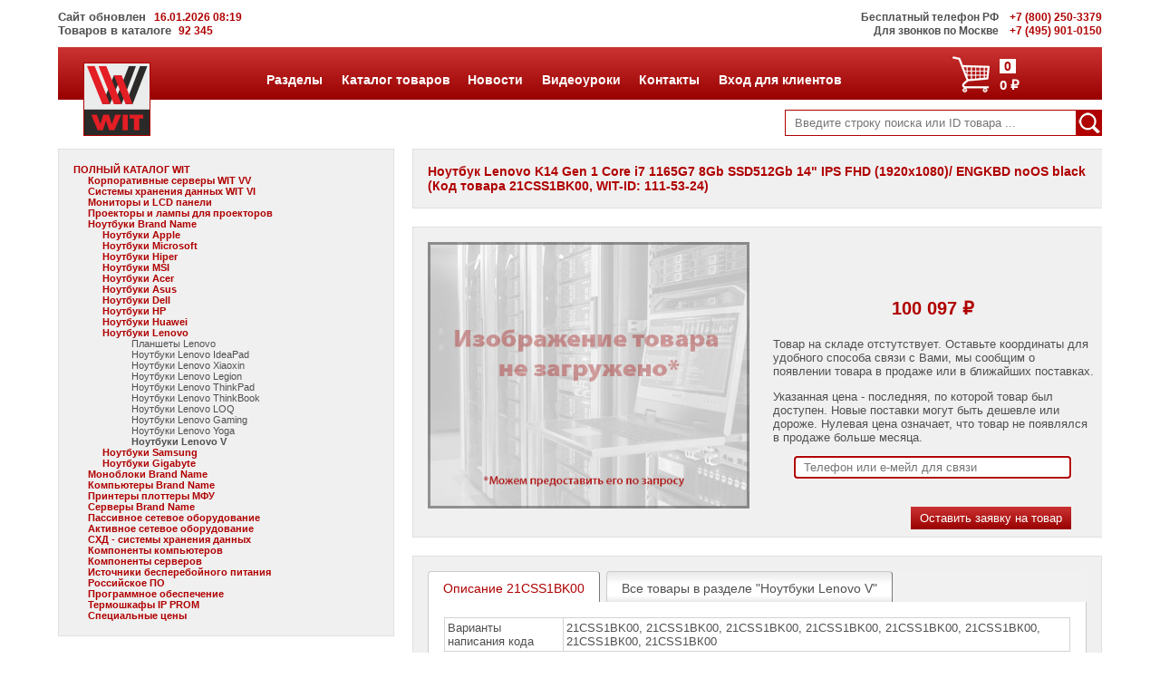

--- FILE ---
content_type: text/html; charset=utf-8
request_url: https://wit.ru/parts/21css1bk00-noutbuk-lenovo-k14-gen-1-core-i7-1165g7-8gb-ssd512gb-14-ips-fhd-1920x1080-engkbd-noos-black-1115324
body_size: 45719
content:

<!DOCTYPE html>

<html>
<head><meta http-equiv="Content-Type" content="text/html; charset=utf-8" />
	
	<!-- Yandex.Metrika counter -->
	<script type="text/javascript" >

        (function (m, e, t, r, i, k, a) {
            m[i] = m[i] || function () { (m[i].a = m[i].a || []).push(arguments) };
            m[i].l = 1 * new Date();
            for (var j = 0; j < document.scripts.length; j++) { if (document.scripts[j].src === r) { return; } }
            k = e.createElement(t), a = e.getElementsByTagName(t)[0], k.async = 1, k.src = r, a.parentNode.insertBefore(k, a)
        })
            (window, document, "script", "https://mc.yandex.ru/metrika/tag.js", "ym");

		ym(22701025, "init", {
			clickmap: true,
			trackLinks: true,
			accurateTrackBounce: true,
			webvisor: true
		});
    </script>
	<!-- /Yandex.Metrika counter -->

    <meta name="robots" content="index, follow" /><meta name="revisit-after" content="after 14 days" /><meta name="viewport" content="width=device-width, initial-scale=1, maximum-scale=1" /><title>
	Ноутбук Lenovo K14 Gen 1 Core i7 1165G7 8Gb SSD512Gb 14" IPS FHD (1920x1080)/ ENGKBD noOS black
</title>
    <meta name="keywords" content='' />
    <meta name="description" content='Ноутбук Lenovo K14 Gen 1 Core i7 1165G7 8Gb SSD512Gb 14" IPS FHD (1920x1080)/ ENGKBD noOS black - купить в Москве. Гарантия, доставка, сервисное обслуживание' />

	<link rel="icon" href="/favicon.svg" /><link href="/css/style.css" rel="stylesheet" type="text/css" media="screen" /></head>

<body onload='closeModal();'>
    <noscript><div><img src="https://mc.yandex.ru/watch/22701025" style="position:absolute; left:-9999px;" alt="" /></div></noscript>

	<div id="content">
		<div id="header">
<!--			<p style="text-align:center; padding-top:10px;margin-bottom:0px"><a href="/news/news.aspx"><img src="/images/wit_jubilee.jpg" /></a></p>-->
<!--			<p style="background-color:red;text-align:center;color:white;padding:25px;font-size:18px">Не работают городские телефоны! Пока МГТС разбирается - просьба звонить по 8 (985) 768 8583 или 8 (800) 250-3379</p> -->
			<div class="top-bar">
				<div id="updated-info">
					Сайт обновлен<span class="redphones"> &nbsp; 16.01.2026 08:19 </span><br />
                    Товаров в каталоге &nbsp;<span class="redphones">92 345</span>
				</div>
				<span class="topbar-smaller-text">Бесплатный телефон РФ</span> &nbsp; <a href="tel:+78002503379" title="Позвонить (бесплатно по РФ)"><span class="redphones">+7 (800) 250-3379</span></a><br /> 
				<span class="topbar-smaller-text">Для звонков по Москве</span> &nbsp; <a href="tel:+74959010150" title="Позвонить"><span class="redphones">+7 (495) 901-0150</span></a>
			</div>
            <div class='mobile-sidebar'><div id='leftSidenav' class='sidenav'><a href='javascript:void(0)' class='closebtn' onclick='closeLeftNav()'>&times;</a><div class='left-mobile-sidebar-menu'>
<ul>
	<li class='lsm-header accordion'><a href='' title='Перейти к пункту каталога'>ПОЛНЫЙ КАТАЛОГ WIT</a></li>
<ul class='lsmItem' id='lm'>
<li class='lsm-header accordion'><a href='/corporativnye-servery-wit-vv/' title='Перейти к пункту каталога'>Корпоративные серверы WIT VV</a></li><ul class='lsmItem' id='lm/corporativnye-servery-wit-vv/'></ul></li><li class='lsm-header accordion'><a href='/systemy-hraneniya-dannyh-wit-vi/' title='Перейти к пункту каталога'>Системы хранения данных WIT VI</a></li><ul class='lsmItem' id='lm/systemy-hraneniya-dannyh-wit-vi/'></ul></li><li class='lsm-header accordion'><a href='/monitory-i-lcd-paneli/' title='Перейти к пункту каталога'>Мониторы и LCD панели</a></li><ul class='lsmItem' id='lm/monitory-i-lcd-paneli/'></ul></li><li class='lsm-header accordion'><a href='/proektory-i-lampy-dlya-proektorov/' title='Перейти к пункту каталога'>Проекторы и лампы для проекторов</a></li><ul class='lsmItem' id='lm/proektory-i-lampy-dlya-proektorov/'></ul></li>	<li class='lsm-header accordion'><a href='/noutbuki-brand-name/' title='Перейти к пункту каталога'>Ноутбуки Brand Name</a></li>
<ul class='lsmItem' id='lm/noutbuki-brand-name/'>
<li class='lsm-header accordion'><a href='/noutbuki-brand-name/noutbuki-apple/' title='Перейти к пункту каталога'>Ноутбуки Apple</a></li><ul class='lsmItem' id='lm/noutbuki-brand-name/noutbuki-apple/'></ul></li><li class='lsm-header accordion'><a href='/noutbuki-brand-name/noutbuki-microsoft/' title='Перейти к пункту каталога'>Ноутбуки Microsoft</a></li><ul class='lsmItem' id='lm/noutbuki-brand-name/noutbuki-microsoft/'></ul></li><li class='lsm-header accordion'><a href='/noutbuki-brand-name/noutbuki-hiper/' title='Перейти к пункту каталога'>Ноутбуки Hiper</a></li><ul class='lsmItem' id='lm/noutbuki-brand-name/noutbuki-hiper/'></ul></li><li class='lsm-header accordion'><a href='/noutbuki-brand-name/noutbuki-msi/' title='Перейти к пункту каталога'>Ноутбуки MSI</a></li><ul class='lsmItem' id='lm/noutbuki-brand-name/noutbuki-msi/'></ul></li><li class='lsm-header accordion'><a href='/noutbuki-brand-name/noutbuki-acer/' title='Перейти к пункту каталога'>Ноутбуки Acer</a></li><ul class='lsmItem' id='lm/noutbuki-brand-name/noutbuki-acer/'></ul></li><li class='lsm-header accordion'><a href='/noutbuki-brand-name/noutbuki-asus/' title='Перейти к пункту каталога'>Ноутбуки Asus</a></li><ul class='lsmItem' id='lm/noutbuki-brand-name/noutbuki-asus/'></ul></li><li class='lsm-header accordion'><a href='/noutbuki-brand-name/noutbuki-dell/' title='Перейти к пункту каталога'>Ноутбуки Dell</a></li><ul class='lsmItem' id='lm/noutbuki-brand-name/noutbuki-dell/'></ul></li><li class='lsm-header accordion'><a href='/noutbuki-brand-name/noutbuki-hp/' title='Перейти к пункту каталога'>Ноутбуки HP</a></li><ul class='lsmItem' id='lm/noutbuki-brand-name/noutbuki-hp/'></ul></li><li class='lsm-header accordion'><a href='/noutbuki-brand-name/noutbuki-huawei/' title='Перейти к пункту каталога'>Ноутбуки Huawei</a></li><ul class='lsmItem' id='lm/noutbuki-brand-name/noutbuki-huawei/'></ul></li>	<li class='lsm-header accordion'><a href='/noutbuki-brand-name/noutbuki-lenovo/' title='Перейти к пункту каталога'>Ноутбуки Lenovo</a></li>
<ul class='lsmItem' id='lm/noutbuki-brand-name/noutbuki-lenovo/'>
<li class='lsmItemLink'><a href='/noutbuki-brand-name/noutbuki-lenovo/planshety-lenovo/'>Планшеты Lenovo</a></li><li class='lsmItemLink'><a href='/noutbuki-brand-name/noutbuki-lenovo/noutbuki-lenovo-ideapad/'>Ноутбуки Lenovo IdeaPad</a></li><li class='lsmItemLink'><a href='/noutbuki-brand-name/noutbuki-lenovo/noutbuki-lenovo-xiaoxin/'>Ноутбуки Lenovo Xiaoxin</a></li><li class='lsmItemLink'><a href='/noutbuki-brand-name/noutbuki-lenovo/noutbuki-lenovo-legion/'>Ноутбуки Lenovo Legion</a></li><li class='lsmItemLink'><a href='/noutbuki-brand-name/noutbuki-lenovo/noutbuki-lenovo-thinkpad/'>Ноутбуки Lenovo ThinkPad</a></li><li class='lsmItemLink'><a href='/noutbuki-brand-name/noutbuki-lenovo/noutbuki-lenovo-thinkbook/'>Ноутбуки Lenovo ThinkBook</a></li><li class='lsmItemLink'><a href='/noutbuki-brand-name/noutbuki-lenovo/noutbuki-lenovo-loq/'>Ноутбуки Lenovo LOQ</a></li><li class='lsmItemLink'><a href='/noutbuki-brand-name/noutbuki-lenovo/noutbuki-lenovo-gaming/'>Ноутбуки Lenovo Gaming</a></li><li class='lsmItemLink'><a href='/noutbuki-brand-name/noutbuki-lenovo/noutbuki-lenovo-yoga/'>Ноутбуки Lenovo Yoga</a></li>	<li class='lsmItemLink'><a href='/noutbuki-brand-name/noutbuki-lenovo/noutbuki-lenovo-v/'>Ноутбуки Lenovo V &#9658;</a></li>
</ul></li><li class='lsm-header accordion'><a href='/noutbuki-brand-name/noutbuki-samsung/' title='Перейти к пункту каталога'>Ноутбуки Samsung</a></li><ul class='lsmItem' id='lm/noutbuki-brand-name/noutbuki-samsung/'></ul></li><li class='lsm-header accordion'><a href='/noutbuki-brand-name/noutbuki-gigabyte/' title='Перейти к пункту каталога'>Ноутбуки Gigabyte</a></li><ul class='lsmItem' id='lm/noutbuki-brand-name/noutbuki-gigabyte/'></ul></li></ul></li><li class='lsm-header accordion'><a href='/monobloki-brand-name/' title='Перейти к пункту каталога'>Моноблоки Brand Name</a></li><ul class='lsmItem' id='lm/monobloki-brand-name/'></ul></li><li class='lsm-header accordion'><a href='/kompyutery-brand-name/' title='Перейти к пункту каталога'>Компьютеры Brand Name</a></li><ul class='lsmItem' id='lm/kompyutery-brand-name/'></ul></li><li class='lsm-header accordion'><a href='/printery-plottery-mfu/' title='Перейти к пункту каталога'>Принтеры плоттеры МФУ</a></li><ul class='lsmItem' id='lm/printery-plottery-mfu/'></ul></li><li class='lsm-header accordion'><a href='/servery-brand-name/' title='Перейти к пункту каталога'>Серверы Brand Name</a></li><ul class='lsmItem' id='lm/servery-brand-name/'></ul></li><li class='lsm-header accordion'><a href='/passivnoe-setevoe-oborudovanie/' title='Перейти к пункту каталога'>Пассивное сетевое оборудование</a></li><ul class='lsmItem' id='lm/passivnoe-setevoe-oborudovanie/'></ul></li><li class='lsm-header accordion'><a href='/aktivnoe-setevoe-oborudovanie/' title='Перейти к пункту каталога'>Активное сетевое оборудование</a></li><ul class='lsmItem' id='lm/aktivnoe-setevoe-oborudovanie/'></ul></li><li class='lsm-header accordion'><a href='/skhd-sistemy-khraneniya-dannykh/' title='Перейти к пункту каталога'>СХД - системы хранения данных</a></li><ul class='lsmItem' id='lm/skhd-sistemy-khraneniya-dannykh/'></ul></li><li class='lsm-header accordion'><a href='/komponenty-kompyuterov/' title='Перейти к пункту каталога'>Компоненты компьютеров</a></li><ul class='lsmItem' id='lm/komponenty-kompyuterov/'></ul></li><li class='lsm-header accordion'><a href='/komponenty-serverov/' title='Перейти к пункту каталога'>Компоненты серверов</a></li><ul class='lsmItem' id='lm/komponenty-serverov/'></ul></li><li class='lsm-header accordion'><a href='/istochniki-bespereboynogo-pitaniya/' title='Перейти к пункту каталога'>Источники бесперебойного питания</a></li><ul class='lsmItem' id='lm/istochniki-bespereboynogo-pitaniya/'></ul></li><li class='lsm-header accordion'><a href='/rossiyskoe-po/' title='Перейти к пункту каталога'>Российское ПО</a></li><ul class='lsmItem' id='lm/rossiyskoe-po/'></ul></li><li class='lsm-header accordion'><a href='/programmnoe-obespechenie/' title='Перейти к пункту каталога'>Программное обеспечение</a></li><ul class='lsmItem' id='lm/programmnoe-obespechenie/'></ul></li><li class='lsm-header accordion'><a href='/termoshkafy-ip-prom/' title='Перейти к пункту каталога'>Термошкафы IP PROM</a></li><ul class='lsmItem' id='lm/termoshkafy-ip-prom/'></ul></li><li class='lsm-header accordion'><a href='/spetsialnye-tseny/' title='Перейти к пункту каталога'>Специальные цены</a></li><ul class='lsmItem' id='lm/spetsialnye-tseny/'></ul></li></ul></li></ul></ul></div></div><div id='menu-button'><span style='font-size:30px;cursor:pointer;' onclick='openLeftNav()'>&#9776;</span></div></div>
            <div id ='pop15' class='pop' onmouseout='MouseOutOfDiv(event, 15)'>
<table><tr>
	<td><img src ='/images/menu/servers-icon.png' alt=' Серверы Intel'/></td><td><ul><li><a href='/equipment/server/new-server-configurator.aspx'><b>Серверы</b></a></li></ul></td>
	<td><img src ='/images/menu/computers-icon.png' alt=' Компьютеры  '/></td><td><ul><li><a href='/equipment/computer/komputery-Intel.aspx'><b>Компьютеры</b></a></li></ul></td>
</tr><tr>
	<td><img src ='/images/menu/storage-icon.png' alt=' Системы хранения данных  '/></td><td><ul><li><a href='/equipment/sannas/new-storage-configurator.aspx'><b>Системы хранения данных</b></a></li></ul></td>
	<td><img src ='/images/menu/network-icon.png' alt=' Сетевое оборудование  '/></td><td><ul><li><a href='/equipment/network/oborudovanie-cisco.aspx'><b>Сетевое оборудование</b></a></li></ul></td>
</tr><tr>
	<td><img src ='/images/menu/software-icon.png' alt=' Программное обеспечение  '/></td><td><ul><li><a href='/equipment/software/russian-soft.aspx'><b>Программное обеспечение</b></a></li></ul></td>
	<td><img src ='/images/menu/ups-icon.png' alt=' Источники бесперебойного питания  '/></td><td><ul><li><a href='/equipment/ups/ups.aspx'><b>Источники бесперебойного питания</b></a></li></ul></td>
</tr><tr>
	<td><img src ='/images/menu/racks-icon.png' alt=' Шкафы и стойки'/></td><td><ul><li><a href='/equipment/cases/shkafy.aspx'><b>Шкафы, стойки, KVM</b></a></li></ul></td>
	<td><img src ='/images/menu/thermoracks-icon.png' alt=' Термошкафы'/></td><td><ul><li><a href='/equipment/termoshkaf/termoshkafy.aspx'><b>Термошкафы</b></a></li></ul></td>
</tr></table></div>
<div id ='pop21' class='pop' onmouseout='MouseOutOfDiv(event, 21)'>
<table><tr>
	<td><img src ='/images/menu/about-icon.png' alt=' О компании  '/></td><td><ul><li><a href='/about.aspx'><b>Контакты</b></a></li></ul></td>
	<td><img src ='/images/menu/support-icon.png' alt=' Поддержка  '/></td><td><ul><li><a href='/support.aspx'><b>Поддержка и гарантия</b></a></li></ul></td>
</tr><tr>
	<td><img src ='/images/menu/delivery-icon.png' alt='Доставка'/></td><td><ul><li><a href='/delivery.aspx'><b>Доставка</b></a></li></ul></td>
	<td><img src ='/images/menu/lease-icon.png' alt=''/></td><td><ul><li><a href='/leasing.aspx'><b>Поставка в лизинг</b></a></li></ul></td>
</tr></table></div>
<script type='text/javascript'>pops=[15,21];</script>


			<div class="main-header">
				<div class="logo"><a href="/" title="На заглавную страничку"><img src="/images/wit_logo_81.png" alt="sample logo"></a></div>

				<div id="three-line-button-main-menu">
					<span style="font-size:30px;cursor:pointer" onclick="openRightNav()">&#9776;</span>
				</div>	
				
				<div class="cart-container">
					<a href="/basket.aspx" title="Перейти в корзину">
						<div id="cart-icon"><img src="/images/cart_icon-white.png" alt="sample logo"></div>
						<div id="cart-order">
							<div id="cart-item">0</div>             
							<div id="cart-total">0 &#8381;</div> 
						</div>
					</a>
				</div>
				
                <div class='main-menu' id='mainmenu'>
<ul class='main-menu-list'>
	<li class='menu-item' id='mm15'><a href ='/equipmnt.aspx' onmouseover='MouseOverMenu(15)' onmouseout='MouseOutOfDiv(event, 15)' title=' Оборудование и ПО'>Разделы</a></li>
	<li class='menu-item' id='mm9'><a href ='/catalog.aspx' onmouseover='MouseOverMenu(9)' onmouseout='MouseOutOfDiv(event, 9)' title=' Полный прайс-лист'>Каталог товаров</a></li>
	<li class='menu-item' id='mm3'><a href ='/news/news.aspx' onmouseover='MouseOverMenu(3)' onmouseout='MouseOutOfDiv(event, 3)' title=' Новости  '>Новости</a></li>
	<li class='menu-item' id='mm13'><a href ='/solution/solution.aspx' onmouseover='MouseOverMenu(13)' onmouseout='MouseOutOfDiv(event, 13)' title=' Решения  '>Видеоуроки</a></li>
	<li class='menu-item' id='mm21'><a href ='/about.aspx' onmouseover='MouseOverMenu(21)' onmouseout='MouseOutOfDiv(event, 21)' title='Клиентам'>Контакты</a></li>
	<li class='menu-item' id='mm18'><a href ='/clients/login.aspx' onmouseover='MouseOverMenu(18)' onmouseout='MouseOutOfDiv(event, 18)' title=''>Вход для клиентов</a></li>
</ul></div>
<script type='text/javascript'>var firstmm='mm15';var lastmm ='mm18';</script>

                <div Class='mobile-main-menu-sidebar'><div id='rightSidebar' class='mm-sidenav'><a href='javascript:void(0)' class='closebtn' onclick='closeRightNav()'>&times;</a><div class='left-mobile-sidebar-menu'>
<ul>
	<li class='lsm-header accordion' onclick='tmm("tm", 15)'>Разделы </li>
<ul class='lsmItem' id='tm15' style='display: none;'>
	<li class='lsmItemLink'><a href='/equipment/server/new-server-configurator.aspx'>Серверы</a></li>
	<li class='lsmItemLink'><a href='/equipment/computer/komputery-Intel.aspx'>Компьютеры</a></li>
	<li class='lsmItemLink'><a href='/equipment/sannas/new-storage-configurator.aspx'>Системы хранения данных</a></li>
	<li class='lsmItemLink'><a href='/equipment/network/oborudovanie-cisco.aspx'>Сетевое оборудование</a></li>
	<li class='lsmItemLink'><a href='/equipment/software/russian-soft.aspx'>Программное обеспечение</a></li>
	<li class='lsmItemLink'><a href='/equipment/ups/ups.aspx'>Источники бесперебойного питания</a></li>
	<li class='lsmItemLink'><a href='/equipment/cases/shkafy.aspx'>Шкафы, стойки, KVM</a></li>
	<li class='lsmItemLink'><a href='/equipment/termoshkaf/termoshkafy.aspx'>Термошкафы</a></li>
</ul>
	<li class='lsm-header accordion'><a href='/catalog.aspx'>Каталог товаров</a></li>
	<li class='lsm-header accordion'><a href='/news/news.aspx'>Новости</a></li>
	<li class='lsm-header accordion'><a href='/solution/solution.aspx'>Видеоуроки</a></li>
	<li class='lsm-header accordion' onclick='tmm("tm", 21)'>Контакты </li>
<ul class='lsmItem' id='tm21' style='display: none;'>
	<li class='lsmItemLink'><a href='/about.aspx'>Контакты</a></li>
	<li class='lsmItemLink'><a href='/support.aspx'>Поддержка и гарантия</a></li>
	<li class='lsmItemLink'><a href='/delivery.aspx'>Доставка</a></li>
	<li class='lsmItemLink'><a href='/leasing.aspx'>Поставка в лизинг</a></li>
</ul>
	<li class='lsm-header accordion'><a href='/clients/login.aspx'>Вход для клиентов</a></li>
</ul></ul></div></div></div>
			</div>

			<div class="bottom-header-bar">
				<div id="searchform" class="searchform">
					<form method="get" action="/search.aspx" id="sform">
						<div id="search-button"><img src="/images/loupe_icon-29.png" alt="Поиск" onclick="CheckText()"></div>
						<input class="search-input-field" type="search" placeholder="Введите строку поиска или ID товара ..." name="text" id="text">
						<input type="hidden" name="searchid" value="2321439"/>
						<input type="hidden" name="l10n" value="ru"/>
						<input type="hidden" name="reqenc" value=""/>
						<input class="search-submit" type="submit" value="">
					</form>
				</div>
			</div>		
		</div>


        <div id='leftbar-type2'>
        

        <div class="left-sidebar-menu">
            <ul><li class='ls-header'><a href='' title='Перейти к пункту каталога'>ПОЛНЫЙ КАТАЛОГ WIT</a></li>
<li class='lsItemLink'><ul id='c'><li class='ls-header'><a href='/corporativnye-servery-wit-vv/' title='Перейти к пункту каталога'>Корпоративные серверы WIT VV</a></li><li class='lsItemLink'><ul id='c/corporativnye-servery-wit-vv/'></ul></li><li class='ls-header'><a href='/systemy-hraneniya-dannyh-wit-vi/' title='Перейти к пункту каталога'>Системы хранения данных WIT VI</a></li><li class='lsItemLink'><ul id='c/systemy-hraneniya-dannyh-wit-vi/'></ul></li><li class='ls-header'><a href='/monitory-i-lcd-paneli/' title='Перейти к пункту каталога'>Мониторы и LCD панели</a></li><li class='lsItemLink'><ul id='c/monitory-i-lcd-paneli/'></ul></li><li class='ls-header'><a href='/proektory-i-lampy-dlya-proektorov/' title='Перейти к пункту каталога'>Проекторы и лампы для проекторов</a></li><li class='lsItemLink'><ul id='c/proektory-i-lampy-dlya-proektorov/'></ul></li><li class='ls-header'><a href='/noutbuki-brand-name/' title='Перейти к пункту каталога'>Ноутбуки Brand Name</a></li>
<li class='lsItemLink'><ul id='c/noutbuki-brand-name/'><li class='ls-header'><a href='/noutbuki-brand-name/noutbuki-apple/' title='Перейти к пункту каталога'>Ноутбуки Apple</a></li><li class='lsItemLink'><ul id='c/noutbuki-brand-name/noutbuki-apple/'></ul></li><li class='ls-header'><a href='/noutbuki-brand-name/noutbuki-microsoft/' title='Перейти к пункту каталога'>Ноутбуки Microsoft</a></li><li class='lsItemLink'><ul id='c/noutbuki-brand-name/noutbuki-microsoft/'></ul></li><li class='ls-header'><a href='/noutbuki-brand-name/noutbuki-hiper/' title='Перейти к пункту каталога'>Ноутбуки Hiper</a></li><li class='lsItemLink'><ul id='c/noutbuki-brand-name/noutbuki-hiper/'></ul></li><li class='ls-header'><a href='/noutbuki-brand-name/noutbuki-msi/' title='Перейти к пункту каталога'>Ноутбуки MSI</a></li><li class='lsItemLink'><ul id='c/noutbuki-brand-name/noutbuki-msi/'></ul></li><li class='ls-header'><a href='/noutbuki-brand-name/noutbuki-acer/' title='Перейти к пункту каталога'>Ноутбуки Acer</a></li><li class='lsItemLink'><ul id='c/noutbuki-brand-name/noutbuki-acer/'></ul></li><li class='ls-header'><a href='/noutbuki-brand-name/noutbuki-asus/' title='Перейти к пункту каталога'>Ноутбуки Asus</a></li><li class='lsItemLink'><ul id='c/noutbuki-brand-name/noutbuki-asus/'></ul></li><li class='ls-header'><a href='/noutbuki-brand-name/noutbuki-dell/' title='Перейти к пункту каталога'>Ноутбуки Dell</a></li><li class='lsItemLink'><ul id='c/noutbuki-brand-name/noutbuki-dell/'></ul></li><li class='ls-header'><a href='/noutbuki-brand-name/noutbuki-hp/' title='Перейти к пункту каталога'>Ноутбуки HP</a></li><li class='lsItemLink'><ul id='c/noutbuki-brand-name/noutbuki-hp/'></ul></li><li class='ls-header'><a href='/noutbuki-brand-name/noutbuki-huawei/' title='Перейти к пункту каталога'>Ноутбуки Huawei</a></li><li class='lsItemLink'><ul id='c/noutbuki-brand-name/noutbuki-huawei/'></ul></li><li class='ls-header'><a href='/noutbuki-brand-name/noutbuki-lenovo/' title='Перейти к пункту каталога'>Ноутбуки Lenovo</a></li>
<li class='lsItemLink'><ul id='c/noutbuki-brand-name/noutbuki-lenovo/'><li class='lsItemLink'><a href='/noutbuki-brand-name/noutbuki-lenovo/planshety-lenovo/' title='Перейти к ценам'>Планшеты Lenovo</a></li><li class='lsItemLink'><a href='/noutbuki-brand-name/noutbuki-lenovo/noutbuki-lenovo-ideapad/' title='Перейти к ценам'>Ноутбуки Lenovo IdeaPad</a></li><li class='lsItemLink'><a href='/noutbuki-brand-name/noutbuki-lenovo/noutbuki-lenovo-xiaoxin/' title='Перейти к ценам'>Ноутбуки Lenovo Xiaoxin</a></li><li class='lsItemLink'><a href='/noutbuki-brand-name/noutbuki-lenovo/noutbuki-lenovo-legion/' title='Перейти к ценам'>Ноутбуки Lenovo Legion</a></li><li class='lsItemLink'><a href='/noutbuki-brand-name/noutbuki-lenovo/noutbuki-lenovo-thinkpad/' title='Перейти к ценам'>Ноутбуки Lenovo ThinkPad</a></li><li class='lsItemLink'><a href='/noutbuki-brand-name/noutbuki-lenovo/noutbuki-lenovo-thinkbook/' title='Перейти к ценам'>Ноутбуки Lenovo ThinkBook</a></li><li class='lsItemLink'><a href='/noutbuki-brand-name/noutbuki-lenovo/noutbuki-lenovo-loq/' title='Перейти к ценам'>Ноутбуки Lenovo LOQ</a></li><li class='lsItemLink'><a href='/noutbuki-brand-name/noutbuki-lenovo/noutbuki-lenovo-gaming/' title='Перейти к ценам'>Ноутбуки Lenovo Gaming</a></li><li class='lsItemLink'><a href='/noutbuki-brand-name/noutbuki-lenovo/noutbuki-lenovo-yoga/' title='Перейти к ценам'>Ноутбуки Lenovo Yoga</a></li><li class='lsItemLink'><strong>Ноутбуки Lenovo V</strong></li>
</ul></li><li class='ls-header'><a href='/noutbuki-brand-name/noutbuki-samsung/' title='Перейти к пункту каталога'>Ноутбуки Samsung</a></li><li class='lsItemLink'><ul id='c/noutbuki-brand-name/noutbuki-samsung/'></ul></li><li class='ls-header'><a href='/noutbuki-brand-name/noutbuki-gigabyte/' title='Перейти к пункту каталога'>Ноутбуки Gigabyte</a></li><li class='lsItemLink'><ul id='c/noutbuki-brand-name/noutbuki-gigabyte/'></ul></li></ul></li><li class='ls-header'><a href='/monobloki-brand-name/' title='Перейти к пункту каталога'>Моноблоки Brand Name</a></li><li class='lsItemLink'><ul id='c/monobloki-brand-name/'></ul></li><li class='ls-header'><a href='/kompyutery-brand-name/' title='Перейти к пункту каталога'>Компьютеры Brand Name</a></li><li class='lsItemLink'><ul id='c/kompyutery-brand-name/'></ul></li><li class='ls-header'><a href='/printery-plottery-mfu/' title='Перейти к пункту каталога'>Принтеры плоттеры МФУ</a></li><li class='lsItemLink'><ul id='c/printery-plottery-mfu/'></ul></li><li class='ls-header'><a href='/servery-brand-name/' title='Перейти к пункту каталога'>Серверы Brand Name</a></li><li class='lsItemLink'><ul id='c/servery-brand-name/'></ul></li><li class='ls-header'><a href='/passivnoe-setevoe-oborudovanie/' title='Перейти к пункту каталога'>Пассивное сетевое оборудование</a></li><li class='lsItemLink'><ul id='c/passivnoe-setevoe-oborudovanie/'></ul></li><li class='ls-header'><a href='/aktivnoe-setevoe-oborudovanie/' title='Перейти к пункту каталога'>Активное сетевое оборудование</a></li><li class='lsItemLink'><ul id='c/aktivnoe-setevoe-oborudovanie/'></ul></li><li class='ls-header'><a href='/skhd-sistemy-khraneniya-dannykh/' title='Перейти к пункту каталога'>СХД - системы хранения данных</a></li><li class='lsItemLink'><ul id='c/skhd-sistemy-khraneniya-dannykh/'></ul></li><li class='ls-header'><a href='/komponenty-kompyuterov/' title='Перейти к пункту каталога'>Компоненты компьютеров</a></li><li class='lsItemLink'><ul id='c/komponenty-kompyuterov/'></ul></li><li class='ls-header'><a href='/komponenty-serverov/' title='Перейти к пункту каталога'>Компоненты серверов</a></li><li class='lsItemLink'><ul id='c/komponenty-serverov/'></ul></li><li class='ls-header'><a href='/istochniki-bespereboynogo-pitaniya/' title='Перейти к пункту каталога'>Источники бесперебойного питания</a></li><li class='lsItemLink'><ul id='c/istochniki-bespereboynogo-pitaniya/'></ul></li><li class='ls-header'><a href='/rossiyskoe-po/' title='Перейти к пункту каталога'>Российское ПО</a></li><li class='lsItemLink'><ul id='c/rossiyskoe-po/'></ul></li><li class='ls-header'><a href='/programmnoe-obespechenie/' title='Перейти к пункту каталога'>Программное обеспечение</a></li><li class='lsItemLink'><ul id='c/programmnoe-obespechenie/'></ul></li><li class='ls-header'><a href='/termoshkafy-ip-prom/' title='Перейти к пункту каталога'>Термошкафы IP PROM</a></li><li class='lsItemLink'><ul id='c/termoshkafy-ip-prom/'></ul></li><li class='ls-header'><a href='/spetsialnye-tseny/' title='Перейти к пункту каталога'>Специальные цены</a></li><li class='lsItemLink'><ul id='c/spetsialnye-tseny/'></ul></li></ul></li></ul>
            </div>
			<div Class='consulting'><h4> Мы в соцсетях</h4><a href='https://rutube.ru/channel/30644577/' target='_blank' title='Видеоуроки на RUTUBE'><img src='/images/rutube_bw.png' onMouseOver="this.src='/images/rutube_c.png'" onMouseOut="this.src='/images/rutube_bw.png'"/></a><a href='https://vk.com/public215637308' target='_blank' title='Группа ВКонтакте'><img src='/images/vk_bw.png' onMouseOver="this.src='/images/vk_c.png'" onMouseOut="this.src='/images/vk_bw.png'"/></a><a href='https://dzen.ru/wit' target='_blank' title='Канал в DZEN'><img src='/images/dzen_bw.png' onMouseOver="this.src='/images/dzen_c.png'" onMouseOut="this.src='/images/dzen_bw.png'"/></a><a href='https://www.youtube.com/@wit-ru' target='_blank' title='Видеоуроки на YouTube'><img src='/images/youtube_bw.png' onMouseOver="this.src='/images/youtube_c.png'" onMouseOut="this.src='/images/youtube_bw.png'"/></a><a href='https://vkvideo.ru/@wit.company' target='_blank' title='Видеоуроки на VK Видео'><img src='/images/VKVideo_50x50_gray.png' onMouseOver="this.src='/images/VKVideo_50x50.png'" onMouseOut="this.src='/images/VKVideo_50x50_gray.png'"/></a><a href='https://t.me/wit_servers' target='_blank' title='Канал WIT в Телеграм'><img src='/images/Telegram_50x50_gray.png' onMouseOver="this.src='/images/Telegram_50x50.png'" onMouseOut="this.src='/images/Telegram_50x50_gray.png'"/></a></div>
            <div id='contact'><div Class='consulting'><h4> Консультации у менеджеров</h4><h5> Александр Крюков </h5><p> <!--noindex--><a rel='nofollow' href='mailto:ak@wit.ru' title='Написать письмо' target='blank'>e-mail: ak@wit.ru</a><!--/noindex--><br/><a href='tel:+79161580005' title='Позвонить' target='blank'> Mobile: +7 (916) 158-0005</a><br/><a href='https://t.me/+79161580005' title='Чат или звонок Telegram' target='blank'><img src='/images/telegram.png'/> Telegram</a><br/><a href='https://wa.me/+79161580005' title='Чат или звонок WhatsApp' target='blank'><img src='/images/whatsapp.png'/> WhatsApp</a><br/></p><h5> Владимир Комен</h5><p><!--noindex--><a rel='nofollow' href='mailto:vk@wit.ru' title='Написать письмо' target='blank'>e-mail: vk@wit.ru</a><!--/noindex--><br/><a href='tel:+79857688583' title='Позвонить' target='blank'> Mobile: +7 (985) 768-8583</a><br/><a href='https://t.me/+79857688583' title='Чат или звонок Telegram' target='blank'><img src='/images/telegram.png'/> Telegram</a><br/><a href='https://wa.me/+79857688583' title='Чат или звонок WhatsApp' target='blank'><img src='/images/whatsapp.png'/> WhatsApp</a><br/><a href='https://viber.click/+79857688583' title='Чат или звонок Viber' target='blank'><img src='/images/viber.png'/> Viber</a><br/></p><h5> Оформить бух. документы</h5><p> e-mail: <!--noindex--><a rel='nofollow' href='mailto:buh@wit.ru' title='Написать письмо об оформлении бухгалтерских документов' target='blank'>buh@wit.ru</a><!--/noindex--><br/></p><h5> Оформить гарантию</h5><p> e-mail: <!--noindex--><a rel='nofollow' href='mailto:support@wit.ru' title='Написать письмо в гарантийный отдел' target='blank'>support@wit.ru</a><!--/noindex--><br/></p><div id ='telephone'><h5><a href='tel:+74959010150' title='Позвонить' target='blank'>+7 (495) 901-0150</a></h5></div><div id ='telephone'><h5><a href='tel:+78002503379' title='Позвонить' target='blank'>+7 (800) 250-3379</a><br/>(бесплатно по России)</h5></div></div></div>
        </div>


        <div id="rightcontent-type2">
                

    <div id="product-header" style="width:100%">
		<h1> Ноутбук Lenovo K14 Gen 1 Core i7 1165G7 8Gb SSD512Gb 14" IPS FHD (1920x1080)/ ENGKBD noOS black (Код товара 21CSS1BK00, WIT-ID: 111-53-24) </h1>
    </div>

    <div class="product-info-row">
				<div id="product-image">
					<img id="bigone" src="/images/photo_not_found.jpg" onclick="openModal();showSlide()" width="100%" alt="21CSS1BK00  Ноутбук Lenovo K14 Gen 1 Core i7 1165G7 8Gb SSD512Gb 14'' IPS FHD (1920x1080)/ ENGKBD noOS black">
				</div>

        				
				<div id="buy-info-container">
				    <div id="buy-info">
						<p class="buy-info-price">
                            100 097 &#8381
                            
						</p>
						
                        <form method="post" action="./21css1bk00-noutbuk-lenovo-k14-gen-1-core-i7-1165g7-8gb-ssd512gb-14-ips-fhd-1920x1080-engkbd-noos-black-1115324?id=10652&amp;prodid=1115324" onsubmit="javascript:return WebForm_OnSubmit();" onkeypress="javascript:return WebForm_FireDefaultButton(event, 'wideright_DefBut')" id="InformForm" class="cart">
<div class="aspNetHidden">
<input type="hidden" name="__LASTFOCUS" id="__LASTFOCUS" value="" />
<input type="hidden" name="__EVENTTARGET" id="__EVENTTARGET" value="" />
<input type="hidden" name="__EVENTARGUMENT" id="__EVENTARGUMENT" value="" />
<input type="hidden" name="__VIEWSTATE" id="__VIEWSTATE" value="2X0N/v53YbLjdZ3h6DspX4x7NtWFgP+3rASKtEFdpBhXMgZ5KQ/k5hd354c8EhP+1gPWxNvsDUoTFPDxWc1BFHfBR0IjuOPbSgpYK1emXjQ=" />
</div>

<script type="text/javascript">
//<![CDATA[
var theForm = document.forms['InformForm'];
if (!theForm) {
    theForm = document.InformForm;
}
function __doPostBack(eventTarget, eventArgument) {
    if (!theForm.onsubmit || (theForm.onsubmit() != false)) {
        theForm.__EVENTTARGET.value = eventTarget;
        theForm.__EVENTARGUMENT.value = eventArgument;
        theForm.submit();
    }
}
//]]>
</script>


<script src="/WebResource.axd?d=pynGkmcFUV13He1Qd6_TZLfGx1qDgacALJmIk_ep4pkwq_BpInNJniVfk-eegvP47lJso16PlMxlze16JVpEFg2&amp;t=637811837229275428" type="text/javascript"></script>


<script src="/WebResource.axd?d=x2nkrMJGXkMELz33nwnakGKI_bIS9tFW4ylkjMeIO-5BU6DDxKtMYl-ctTq6u56D7zM_YfpvaX89sdIkKeoqS6X-BtLMT_lsTCUIPxlzzok1&amp;t=637811837229275428" type="text/javascript"></script>
<script src="/WebResource.axd?d=JoBkLzP19aTuxbWOhHobYsxRk0lU-ctk7BcATBR7jS8fEqXOS7tvOKWwExsavB8tYHzl2-DiFS30EACQfdJX8g2&amp;t=637811837229275428" type="text/javascript"></script>
<script type="text/javascript">
//<![CDATA[
function WebForm_OnSubmit() {
if (typeof(ValidatorOnSubmit) == "function" && ValidatorOnSubmit() == false) return false;
return true;
}
//]]>
</script>

<div class="aspNetHidden">

	<input type="hidden" name="__VIEWSTATEGENERATOR" id="__VIEWSTATEGENERATOR" value="6365870E" />
	<input type="hidden" name="__EVENTVALIDATION" id="__EVENTVALIDATION" value="1tMQynub6zmJjrLjOfokuj5pQUnVK63y5tApnk3bPHimJQKNYZILZ2Ij3fVaAlKP/sDh1ZHTyCHY8H8fK5eiHavN8XlMNi0Uz3nXEcDwomaKuW/l8eSGOvyEKYNTcXy+3MqLi3FXg0g53T/ENYEAP/vMvpQlMW5aVhCDEqA1IWc=" />
</div>


                            <p>Товар на складе отстутствует. Оставьте координаты для удобного способа связи с Вами, мы сообщим о появлении товара в продаже или в ближайших поставках.</p>
                             <p>Указанная цена - последняя, по которой товар был доступен. Новые поставки могут быть дешевле или дороже. Нулевая цена означает, что товар не появлялся 
                                 в продаже больше месяца.</p>
                            <div style="float:right; padding-right:25px">
                                <input name="ctl00$wideright$contact" type="text" id="wideright_contact" placeholder="Телефон или е-мейл для связи" size="35" style="float:right" /><br />
                			    <span id="wideright_RFV1" style="color:#CC0000;visibility:hidden;">*Введите координаты для связи</span>
                                <br /><input type="submit" name="ctl00$wideright$DefBut" value="Оставить заявку на товар" onclick="javascript:WebForm_DoPostBackWithOptions(new WebForm_PostBackOptions(&quot;ctl00$wideright$DefBut&quot;, &quot;&quot;, true, &quot;&quot;, &quot;&quot;, false, false))" id="wideright_DefBut" class="red-button" style="float:right" />
                            </div>
<input type="hidden" name="ctl00$wideright$hprodid" id="wideright_hprodid" value="1115324" />
                        
<script type="text/javascript">
//<![CDATA[
var Page_Validators =  new Array(document.getElementById("wideright_RFV1"));
//]]>
</script>

<script type="text/javascript">
//<![CDATA[
var wideright_RFV1 = document.all ? document.all["wideright_RFV1"] : document.getElementById("wideright_RFV1");
wideright_RFV1.controltovalidate = "wideright_contact";
wideright_RFV1.focusOnError = "t";
wideright_RFV1.errormessage = "*Введите координаты для связи";
wideright_RFV1.evaluationfunction = "RequiredFieldValidatorEvaluateIsValid";
wideright_RFV1.initialvalue = "";
//]]>
</script>


<script type="text/javascript">
//<![CDATA[

var Page_ValidationActive = false;
if (typeof(ValidatorOnLoad) == "function") {
    ValidatorOnLoad();
}

function ValidatorOnSubmit() {
    if (Page_ValidationActive) {
        return ValidatorCommonOnSubmit();
    }
    else {
        return true;
    }
}
        WebForm_AutoFocus('wideright_contact');//]]>
</script>
</form>
                    
                        <input type="hidden" id="intheb" value="0" />
		    		</div>
				</div>
			</div>

         <div id="product-description">
            <div class="tab">
                <button class="tablinks  active" onclick="openTAB(event, 1)" ID='defaultOpen'><h4> Описание 21CSS1BK00 </h4></button>
                <button class="tablinks " onclick="openTAB(event, 2)" ><h4>Все товары в разделе &quot;Ноутбуки Lenovo V&quot;</h4></button>
            </div>

            <div id="tab1" class="tabcontent"  style='display: block;'>
                <br />
    			<table>
	    			<tbody>

                        <tr><td class="des">Варианты написания кода</td><td class="des"> 21CSS1BK00, 21CSS1BK00, 21CSS1ВK00, 21СSS1ВK00, 21СSS1ВK00, 21СSS1ВК00, 21СSS1ВК00, 21СSS1ВК00</td></tr>
    				</tbody>
	    		</table>
            </div>
            <div id="tab2" class="tabcontent"  style='display: none;'>
                <br/><table class='even-odd'><tbody><tr><th>Код товара</th><th>Наименование</th><th>&nbsp;Цена &nbsp;</th><th>&nbsp;Купить&nbsp;</th></tr><tr id='tr1131160'><td class='product-code'>82YU00W9IN</td><td class='des'><a href='/parts/82yu00w9in-noutbuk-lenovo-v15-g4-amn-82yu00w9in-grey15.6-fhd-ryzen-5-7520u-8gb-ssd-512gb-amd-radeon-610m-noos-ru-eng-1131160'>Ноутбук Lenovo V15 G4 AMN [82YU00W9IN] Grey15.6 (FHD Ryzen 5 7520U/ 8Gb/ SSD 512Gb/ AMD Radeon 610M / noOS/ RU\ENG )</a></td><td class='table-price'>&nbsp;39 543 &#8381;&nbsp;</td><td class='basket-cell'><img id='im1131160' alt='Добавить в корзину' src='/images/basket.png' onclick='RowClicked(1131160, 10652, 0, 1)' title='Добавить в корзину'></td></tr>
<tr id='tr1145760'><td class='product-code'>83CC0059IN</td><td class='des'><a href='/parts/83cc0059in-noutbuk-lenovo-v15-g4-iru-15.6-intel-core-i5-13420h-8gb-512gb-ssd-intel-uhd-1920x1080-dos-black-wi-fi-bt-cam-2xusb-usb-c-hdmi-rj45-1145760'>Ноутбук Lenovo V15 G4 IRU/ 15.6"/ Intel Core i5-13420H/ 8GB/ 512GB SSD/ Intel UHD/ (1920x1080)/ DOS/ black/ Wi-Fi/ BT/ CAM/ 2xUSB/ USB-C/ HDMI/ RJ45</a></td><td class='table-price'>&nbsp;51 254 &#8381;&nbsp;</td><td class='basket-cell'><img id='im1145760' alt='Добавить в корзину' src='/images/basket.png' onclick='RowClicked(1145760, 10652, 0, 1)' title='Добавить в корзину'></td></tr>
<tr id='tr1148242'><td class='product-code'>83GW009KGQ</td><td class='des'><a href='/parts/83gw009kgq-noutbuk-lenovo-v15-g5-irl-15.6-intel-core-i5-13420h-16gb-512gb-ssd-1920x1080-dos-black-wi-fi-bt-cam-2xusb-usb-c-hdmi-rj45-1148242'>Ноутбук Lenovo V15 G5 IRL/ 15.6"/ Intel Core i5 13420H/ 16GB/ 512GB SSD/ (1920x1080)/ DOS/ black/ Wi-Fi/ BT/ CAM/ 2xUSB/ USB-C/ HDMI/ RJ45</a></td><td class='table-price'>&nbsp;61 606 &#8381;&nbsp;</td><td class='basket-cell'><img id='im1148242' alt='Добавить в корзину' src='/images/basket.png' onclick='RowClicked(1148242, 10652, 0, 1)' title='Добавить в корзину'></td></tr>
</tbody></table>

            </div>
        </div>

        <div id="myModal" class="modal">
            <span class="close cursor" onclick="closeModal()">&times;</span>
            <div class="modal-content">
                <div id="mySlide">
                    <img id="mySlideSrc" src="/" style="width:100%">
                </div>
            </div>
        </div>


		        
		</div>


		<footer>
			<div class="footer-container">
				<div class="logo-footer"><img src="/images/wit_logo.gif" alt="sample logo"></div>
				<div class="footer-info">WIT Company © 1994-2025, e-mail:<!--noindex--> <a style="color: white"  title="Отправить письмо в WIT" rel="nofollow" href="mailto:welcome@wit.ru?subject=WEB-Запрос">welcome@wit.ru</a><!--/noindex--><br/><br/>
					Телефон: <a href="tel:+74959010150" style="color:white;font-weight:bold;" title="Позвонить">+7 (495) 901-0150</a> (многоканальный)<br/>Бесплатный телефон для звонков по России <a href="tel:+78002503379" style="color:white;font-weight:bold;" title="Позвонить">+7 (800) 250-3379</a><br/><br/>
					Копирование, тиражирование, перепечатка, а равно размещение в интернете материалов, представленных на сайте, возможно только с письменного разрешения владельцев ресурса www.wit.ru
				</div>
			</div>
		</footer>

		</div>
	    <script src="/js/ajax.js"></script>
	    <script src="/js/navigate.js"></script>
<!--		<script type="text/javascript" async src="https://wit-company.pbx.avantel.ru/callback.js?uid=abbd4f03-e99c-41b2-8132-0a2224408a59" charset="utf-8"></script> -->
		


<!--		<div id="popup" style="background-color:lightgray; position:absolute; 	inset: auto 176px 76px auto; width: 15%; height: auto;text-align:center;border-radius: 10px; padding:10px">
			<a href="javascript:ClosePopUp(1)">X</a><br />
			Наш сайт использует cookies. Просьба подтвердить свое согласие - мы делаем это ради удобства вашей работы на сайте.<br />
			<input type="submit" value="Согласитья"  class="red-button" onclick="AllowCookies(+1)">  
			<input type="submit" value="Отвергнуть"  class="red-button" onclick="AllowCookies(-1)">
		</div>
		<script>
			function ClosePopUp(AndAlsoProhibitCookies) {
				if (AndAlsoProhibitCookies) { document.cookie = 'wit-allow=-1; expires=' + (new Date(Date.now() + 86400 * 1000 * 365)).toUTCString() + ";path=/;"; }
				document.getElementById('popup').style.display = "none";
			}

			function AllowCookies(YesOrNow) {
				document.cookie = 'wit-allow=' + YesOrNow + '; expires=' + (new Date(Date.now() + 86400 * 1000 * 365)).toUTCString() + ";path=/;";
				document.getElementById('popup').style.display = "none";
			}
		</script>
-->

        <script>
            function ShowThis(pict) {
            var thepict = document.getElementById('bigone');
            thepict.src = pict;
            }

            function openModal() {
                document.getElementById("myModal").style.display = "block";
            }

            function closeModal() {
                document.getElementById("myModal").style.display = "none";
            }

            function showSlide() {
                var slide = document.getElementById("mySlide");
                slide.style.display = "block";

                document.getElementById("mySlideSrc").src = document.getElementById('bigone').src;
            }
        </script>

		<script src="//code.jivo.ru/widget/hY8FlAQCwT" async></script>
    </body>
</html>
